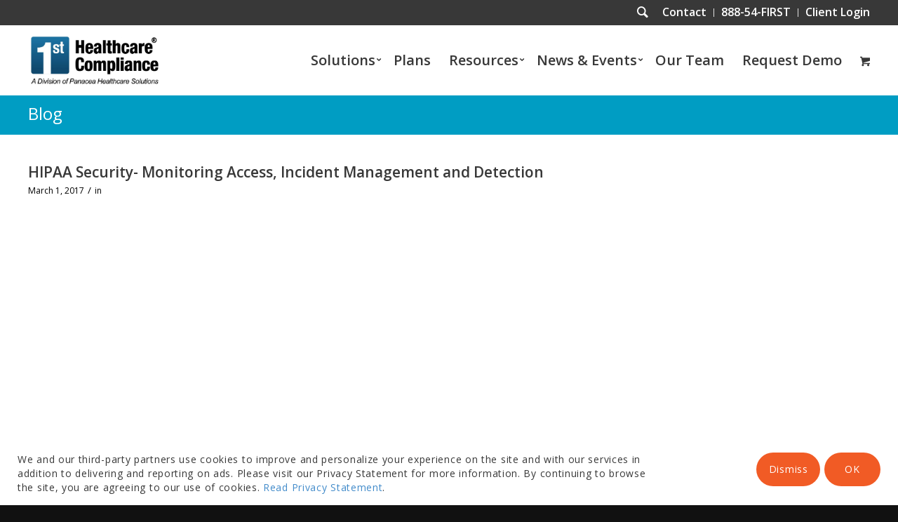

--- FILE ---
content_type: text/css
request_url: https://1sthcc.com/wp-content/themes/enfold-child/style.css?ver=7.1.3
body_size: 2122
content:
/*

Theme Name: Enfold Child
Description: A Wordpress child theme for Enfold developed by Today Webpage
Version: 1.4.8
Template: enfold
Author: support@todaywebpage.com

Changelog
-----------------
2018-08-16  Added Fix close button positioning on lightbox/modals
2018-03-09  Added widget "Header Right" to Widgets and associated location within header.
2019-08-13  Remove borders from images with captions, remove all uppercase headings
2019-10-30  Remove letter spacing from headers
2020-09-23  Added "Events" element for ALB.  Minor improvemtns to functions.php
2020-09-30  Added .full-width, .no-wrap, and .flush-left .flush-right for image tiles 
            with image flush on one side and text box within container on other.
            Added to functions.php to implement GTM code on site
2021-03-24  Add [curr_year] shortcode to insert current year within Enfold Child Theme Options > Footer > Copyright
2021-04-15  Disable all Wordpress update email notifications (core, plugins, themes)
2021-05-14  Remove text-transform: uppercase from widgettitle
2021-11-23  Update text transform to none on slider captions. Fix syntax errors in style.css
2022-14-04  Update [curr_year] shortcode to [current_year]
2022-08-18  Added admin.css file (and updated functions.php file) for updating CSS within wp-admin area
2022-09-16  Added admin.css code to remove contact form db and hustle plugin nags and upsells.
2023-01-11  Updated screenshot.png. Minor code improvements to functions.php
2023-04-13  Add font-display=swap property to all google fonts. Remove guttenburg css file from loading. Change author email to support@tw. Add list of performance improvements within functions.php.
2023-05-30  Removed "wiggle" button style and removed default Enfold logo on new themes.

For compatability, copy all CSS code below and paste into custom css field within Enfold child theme settings > Styling

*/


/* removes "Pages" title from search results in AJAX live search
#top #searchform .ajax_search_response h4 {
	display:none;
}
*/

/* removes image icon from search results in AJAX live search 
.header_color .ajax_search_image {
	display:none;
}
*/ 


/* general layout */
/**************************/
 .responsive .full-width .container {
    max-width: 100%;
    padding: 0;
}
 .no-wrap {
    white-space: nowrap;
}
 #top .flex_column_table {
    margin-top: 0;
}
 #top .flex_column_table.av-equal-height-column-flextable:not(:first-child) {
    margin-top: 0;
    /* enfold fix */
}
/* flush right images */
 .responsive .flush-right .container {
    max-width: 100%;
    padding: 0;
    display: table;
    table-layout: fixed;
}
 .flush-right .el_before_av_one_half {
    display: table-cell;
}
 .flush-right .el_before_av_one_half .av_textblock_section {
    max-width: 640px;
    /* based on 1360px site width = 640 x 2 + (40px x 2 padding) */
    margin-left: auto;
    padding-left: 50px;
}
 .flush-right.hero .av-equal-height-column-flextable {
    height: 531px;
    /* adjust as needed to keep all areas the same height. Can be set to auto for various heights */
}
/* flush left images */
 .responsive .flush-left .container {
    max-width: 100%;
    padding: 0;
    display: table;
    table-layout: fixed;
}
 .flush-left .el_after_av_one_half {
    display: table-cell;
}
 .flush-left .el_after_av_one_half .av_textblock_section {
    max-width: 640px;
    /* based on 1360px site width = 640 x 2 + (40px x 2 padding) */
    margin-right: auto;
    padding-right: 50px;
}
 .flush-left .av-equal-height-column-flextable, .flush-right .av-equal-height-column-flextable {
    height: 531px;
    /* adjust as needed to keep all areas the same height. Can be set to auto for various heights */
}
/* Fix close button positioning on lightbox/modals */
 div.avia-popup .mfp-close {
    width: 30px;
    height: 30px;
    right: -3px;
    line-height: 28px;
}
 div.avia-popup .mfp-close:hover {
    transform: scale(1);
    -webkit-transform: scale(1) rotateZ(0deg);
}
/* remove borders from images with captions and galleries */
 div .wp-caption {
    border: none;
}
/* Gallery images */
 #top div .avia-gallery img {
    border: none;
}
/* remove all uppercase headings */
 .template-page .entry-content-wrapper h1,.template-page .entry-content-wrapper h2,.template-page .entry-content-wrapper h3,.template-page .entry-content-wrapper h4,.template-page .entry-content-wrapper h5,.template-page .entry-content-wrapper h6,.template-page .entry-content-wrapper h7,.template-page .entry-content-wrapper h8, .widgettitle, div .slideshow_caption h2, div .slideshow_caption h1, div .slideshow_caption h3 {
    text-transform: none;
}
/* remove letter spacing from headers */
 .template-page .entry-content-wrapper h1, .template-page .entry-content-wrapper h2 {
    letter-spacing: 0;
}
/* remove uppercase buttons */
#top .avia-slideshow-button {
  text-transform: none;
}
/* remove ampersand and special quote css */
.special_amp {
  font-family: inherit;
  font-style: inherit;
  font-size: inherit;
  line-height: inherit;
  font-weight: inherit;
}
/* remove special bold color*/
.main_color strong, .main_color b {
    color: inherit;
}
/* for "Header Right" widget */
 #header .widget {
    float: right;
    line-height: 1em;
    text-align: right;
    padding:0;
}
/* Menu buttons */
 #top #wrap_all .header_color .av-menu-button-colored > a .avia-menu-text {
    border: none;
}
 #top #wrap_all .header_color .sub-menu .av-menu-button-colored > a .avia-menu-text {
    border: none;
    font-weight: bold;
    width:100%;
    display: block;
    text-align: center;
    font-size: 16px;
    padding: 1px 3px 5px 3px;
    opacity: 1 !important;
}
 #top #wrap_all .header_color .sub-menu .av-menu-button-colored > a:hover {
    opacity: 0.9;
}


/* Social media links - colored by default 
#top #wrap_all .av-social-link-rss			a{color:#fff; background-color:#ffa133;}
#top #wrap_all .av-social-link-facebook		a{color:#fff; background-color:#37589b;}
#top #wrap_all .av-social-link-twitter		a{color:#fff; background-color:#46d4fe;}
#top #wrap_all .av-social-link-mail			a{color:#fff; background-color:#9fae37;}
#top #wrap_all .av-social-link-dribbble		a{color:#fff; background-color:#e44885;}
#top #wrap_all .av-social-link-linkedin		a{color:#fff; background-color:#419cca;}
#top #wrap_all .av-social-link-search		a{color:#fff; background-color:#222222;}
#top #wrap_all .av-social-link-gplus		a{color:#fff; background-color:#de5a49;}
#top #wrap_all .av-social-link-behance		a{color:#fff; background-color:#008cfa;}
#top #wrap_all .av-social-link-flickr		a{color:#fff; background-color:#ff0086;}
#top #wrap_all .av-social-link-forrst		a{color:#fff; background-color:#234317;}
#top #wrap_all .av-social-link-myspace		a{color:#fff; background-color:#000000;}
#top #wrap_all .av-social-link-tumblr		a{color:#fff; background-color:#345574;}
#top #wrap_all .av-social-link-vimeo		a{color:#fff; background-color:#31baff;}
#top #wrap_all .av-social-link-youtube 		a{color:#fff; background-color:#a72b1d;}
#top #wrap_all .av-social-link-pinterest	a{color:#fff; background-color:#cb2027;}
#top #wrap_all .av-social-link-skype		a{color:#fff; background-color:#12a5f4;}
#top #wrap_all .av-social-link-instagram	a{color:#fff; background-color:#a67658;}
#top #wrap_all .av-social-link-xing			a{color:#fff; background-color:#006567;}
#top #wrap_all .av-social-link-vk			a{color:#fff; background-color:#597BA5;}
#top #wrap_all .av-social-link-reddit		a{color:#fff; background-color:#FF4500;}
#top #wrap_all .av-social-link-five_100_px	a{color:#fff; background-color:#222222;}
#top #wrap_all .av-social-link-soundcloud	a{color:#fff; background-color:#F76700;}

#top #wrap_all .av-social-link-rss:hover a,#top #wrap_all .av-social-link-facebook:hover a,#top #wrap_all .av-social-link-twitter:hover a,#top #wrap_all .av-social-link-mail:hover a,#top #wrap_all .av-social-link-dribbble:hover a,#top #wrap_all .av-social-link-linkedin:hover a,#top #wrap_all .av-social-link-search:hover a,#top #wrap_all .av-social-link-gplus:hover a,#top #wrap_all .av-social-link-behance:hover a,#top #wrap_all .av-social-link-flickr:hover a,#top #wrap_all .av-social-link-forrst:hover a,#top #wrap_all .av-social-link-myspace:hover a,#top #wrap_all .av-social-link-tumblr:hover a,#top #wrap_all .av-social-link-vimeo:hover a,
#top #wrap_all .av-social-link-youtube:hover a,#top #wrap_all .av-social-link-pinterest:hover a,#top #wrap_all .av-social-link-skype:hover a,#top #wrap_all .av-social-link-instagram:hover a,#top #wrap_all .av-social-link-xing:hover a,#top #wrap_all .av-social-link-vk:hover a,#top #wrap_all .av-social-link-reddit:hover a,#top #wrap_all .av-social-link-five_100_px:hover a,#top #wrap_all .av-social-link-soundcloud:hover a {color:#666666; background-color:#ffffff;}
*/


--- FILE ---
content_type: application/javascript
request_url: https://1sthcc.com/wp-content/themes/enfold-child/custom.js?ver=1.1
body_size: -209
content:
/*
gform.addFilter( 'gform_datepicker_options_pre_init', function( optionsObj, formId, fieldId ) {

        optionsObj.minDate = 0;

    return optionsObj;
});
*/

--- FILE ---
content_type: application/javascript
request_url: https://1sthcc.com/wp-content/plugins/learndash-wc-student-purchase/js/student_confirmation.js?ver=6.9
body_size: -118
content:
const page_path = jQuery(location).attr("pathname");
if (page_path === "/checkout/") {
    jQuery(document).on('change',"#student-confirmation-checkbox" ,function () {
        if (jQuery(this).is(":checked")) {
            jQuery("#student-fields").show();
        } else {
            jQuery("#student-fields").hide();
        }
    })
    jQuery(document).on('click',"#check-students-modal-close" ,function () {
        jQuery("#check-students-modal").hide()
    })
}



